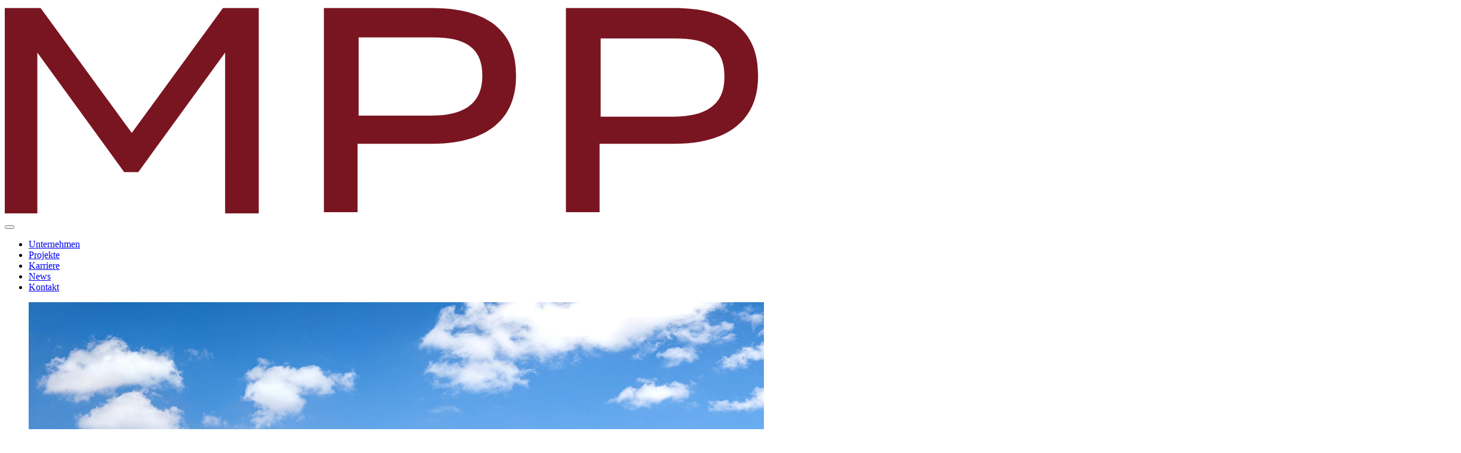

--- FILE ---
content_type: text/html; charset=utf-8
request_url: https://www.mpp.de/projekte/details/elements/
body_size: 5055
content:
<!DOCTYPE html>
<html lang="de" class="no-js">
<head>

<meta http-equiv="Content-Type" content="text/html; charset=utf-8">
<!-- 
	Patrick Wiermann - Freiberuflicher Webentwickler aus Hamburg.

	This website is powered by TYPO3 - inspiring people to share!
	TYPO3 is a free open source Content Management Framework initially created by Kasper Skaarhoj and licensed under GNU/GPL.
	TYPO3 is copyright 1998-2026 of Kasper Skaarhoj. Extensions are copyright of their respective owners.
	Information and contribution at https://typo3.org/
-->




<meta name="generator" content="TYPO3 CMS" />
<meta name="robots" content="index, follow" />
<meta name="twitter:card" content="summary" />









<meta http-equiv="X-UA-Compatible" content="IE=edge">
<meta name="viewport" content="width=device-width, initial-scale=1.0">
<meta name="author" content="Author" />
<meta name="publisher" content="Author" />
<meta name="distribution" content="global" />
<meta name="revisit-after" content="1" />
<meta name="copyright" content="©" />
<meta name="siteinfo" content="robots.txt" />

<link rel="apple-touch-icon-precomposed" sizes="57x57" href="/typo3conf/ext/sitetemplate/Resources/Public/favicons/apple-touch-icon-57x57.png" />
<link rel="apple-touch-icon-precomposed" sizes="114x114" href="/typo3conf/ext/sitetemplate/Resources/Public/favicons/apple-touch-icon-114x114.png" />
<link rel="apple-touch-icon-precomposed" sizes="72x72" href="/typo3conf/ext/sitetemplate/Resources/Public/favicons/apple-touch-icon-72x72.png" />
<link rel="apple-touch-icon-precomposed" sizes="144x144" href="/typo3conf/ext/sitetemplate/Resources/Public/favicons/apple-touch-icon-144x144.png" />
<link rel="apple-touch-icon-precomposed" sizes="60x60" href="/typo3conf/ext/sitetemplate/Resources/Public/favicons/apple-touch-icon-60x60.png" />
<link rel="apple-touch-icon-precomposed" sizes="120x120" href="/typo3conf/ext/sitetemplate/Resources/Public/favicons/apple-touch-icon-120x120.png" />
<link rel="apple-touch-icon-precomposed" sizes="76x76" href="/typo3conf/ext/sitetemplate/Resources/Public/favicons/apple-touch-icon-76x76.png" />
<link rel="apple-touch-icon-precomposed" sizes="152x152" href="/typo3conf/ext/sitetemplate/Resources/Public/favicons/apple-touch-icon-152x152.png" />
<link rel="icon" type="image/png" href="/typo3conf/ext/sitetemplate/Resources/Public/favicons/favicon-196x196.png" sizes="196x196" />
<link rel="icon" type="image/png" href="/typo3conf/ext/sitetemplate/Resources/Public/favicons/favicon-96x96.png" sizes="96x96" />
<link rel="icon" type="image/png" href="/typo3conf/ext/sitetemplate/Resources/Public/favicons/favicon-32x32.png" sizes="32x32" />
<link rel="icon" type="image/png" href="/typo3conf/ext/sitetemplate/Resources/Public/favicons/favicon-16x16.png" sizes="16x16" />
<link rel="icon" type="image/png" href="/typo3conf/ext/sitetemplate/Resources/Public/favicons/favicon-128.png" sizes="128x128" />
<meta name="application-name" content="Author"/>
<meta name="msapplication-TileColor" content="#000000" />
<meta name="msapplication-TileImage" content="mstile-144x144.png" />
<meta name="msapplication-square70x70logo" content="mstile-70x70.png" />
<meta name="msapplication-square150x150logo" content="mstile-150x150.png" />
<meta name="msapplication-wide310x150logo" content="mstile-310x150.png" />
<meta name="msapplication-square310x310logo" content="mstile-310x310.png" />

<link rel="stylesheet" type="text/css" href="/typo3conf/ext/sitetemplate/Resources/Public/stylesheets/global.css?v=1.0.1" media="all"><title>Details</title>
<link rel="canonical" href="https://www.mpp.de/projekte/details/elements/"/>
</head>
<body>

	


		
	<header class="top-controlls viewset-17">
		<div class="container">
			<a class="logo" href="/">
				<img src="/typo3conf/ext/sitetemplate/Resources/Public/images/logo-red.svg" data-white="/typo3conf/ext/sitetemplate/Resources/Public/images/logo-white.svg" data-gray="/typo3conf/ext/sitetemplate/Resources/Public/images/logo-gray.svg" data-black="/typo3conf/ext/sitetemplate/Resources/Public/images/logo-gray.svg" data-red="/typo3conf/ext/sitetemplate/Resources/Public/images/logo-red.svg" />
			</a>
			<div class="float">
				<button type="button" class="exit-top" title="Mobile Navigation" id="mobile"><span></span></button>
				<div class="navigation">
					<nav class="nav" role="navigation">
						
    <!-- FIRST LEVEL -->
    <ul class="navigation-bar">
        
            
                    <li >
                        
    
            <a href="/unternehmen/">Unternehmen</a>
        

                    </li>
                
        
            
                    <li class="active">
                        
    
            <a href="/projekte/">Projekte</a>
        

                    </li>
                
        
            
                    <li >
                        
    
            <a href="/karriere/">Karriere</a>
        

                    </li>
                
        
            
                    <li >
                        
    
            <a href="/news/">News</a>
        

                    </li>
                
        
            
                    <li >
                        
    
            <a href="/kontakt/">Kontakt</a>
        

                    </li>
                
        
    </ul>
    



					</nav>
				</div>
			</div>
		</div>
	</header>

		
	

	



	<!--TYPO3SEARCH_begin-->
	
	<main class="instant">
		<div id="content">
			
	
			
            
                



            
            

    
        
	
		
			<div class="header-content">
				<div class="container">
					<div class="grid-noGutter-noBottom">
						<div class="col-12">
							
		
			<figure class="image">
				<picture>
			        <source srcset="/fileadmin/user_upload/Projekte/mpp-architekten_projekte_hotel_the-shore.jpg" media="(min-width: 1200px)">
			        <source srcset="/fileadmin/_processed_/3/c/csm_mpp-architekten_projekte_hotel_the-shore_94a7a272a6.jpg, /fileadmin/_processed_/3/c/csm_mpp-architekten_projekte_hotel_the-shore_059fbd4874.jpg 2x" media="(min-width: 992px)">
			        <source srcset="/fileadmin/_processed_/3/c/csm_mpp-architekten_projekte_hotel_the-shore_87e0c6a697.jpg, /fileadmin/_processed_/3/c/csm_mpp-architekten_projekte_hotel_the-shore_83fbf25d53.jpg 2x" media="(min-width: 768px)">
			        <source srcset="/fileadmin/_processed_/3/c/csm_mpp-architekten_projekte_hotel_the-shore_87e0c6a697.jpg, /fileadmin/_processed_/3/c/csm_mpp-architekten_projekte_hotel_the-shore_83fbf25d53.jpg 2x" media="(max-width: 767px)">
			        <!---Fallback--->
			        <img class="image-embed-item" src="/fileadmin/user_upload/Projekte/mpp-architekten_projekte_hotel_the-shore.jpg" alt="" longdesc="" title="">
			    </picture>
			</figure>
		
	
						</div>
					</div>
				</div>
			</div>
		
		<section id="c34" class="frame frame-default frame-type-list frame-layout-0 project-detail">
			<div class="container">
				<div class="grid">
					<div class="col-12">
						<h1>Elements</h1>
					</div>
				</div>
				
					<div class="grid">
						
							<div class="col_xs-6 info-stack">
								<p><strong>Ort</strong></p>
								<p>Schwerin</p>
							</div>
						
							<div class="col_xs-6 info-stack">
								<p><strong>Art</strong></p>
								<p>Wohnen</p>
<p>&nbsp;</p>
							</div>
						
							<div class="col_xs-6 info-stack">
								<p><strong>Bauherr</strong></p>
								<p>Lakeshore Living Grundstücksges. mbH</p>
							</div>
						
							<div class="col_xs-6 info-stack">
								<p><strong>Projektzeitraum</strong></p>
								<p>2018 – 2023</p>
							</div>
						
							<div class="col_xs-6 info-stack">
								<p><strong>BGF</strong></p>
								<p>6.500 m<sup>2</sup></p>
							</div>
						
							<div class="col_xs-6 info-stack">
								<p><strong>Leistungsphasen</strong></p>
								<p>1 – 5</p>
							</div>
						
						<div class="col-12 hr-end"></div>
					</div>
				
				
					<div class="grid">
						<div class="col-12">
							
		
			<figure class="image">
				<picture>
			        <source srcset="/fileadmin/user_upload/Projekte/mpp-architekten_projekte_hotel_familie_the-shore.jpg" media="(min-width: 1200px)">
			        <source srcset="/fileadmin/_processed_/6/1/csm_mpp-architekten_projekte_hotel_familie_the-shore_df97c057d8.jpg, /fileadmin/_processed_/6/1/csm_mpp-architekten_projekte_hotel_familie_the-shore_7d3709a1c6.jpg 2x" media="(min-width: 992px)">
			        <source srcset="/fileadmin/_processed_/6/1/csm_mpp-architekten_projekte_hotel_familie_the-shore_ccdb0173aa.jpg, /fileadmin/_processed_/6/1/csm_mpp-architekten_projekte_hotel_familie_the-shore_3ad37c2d96.jpg 2x" media="(min-width: 768px)">
			        <source srcset="/fileadmin/_processed_/6/1/csm_mpp-architekten_projekte_hotel_familie_the-shore_ccdb0173aa.jpg, /fileadmin/_processed_/6/1/csm_mpp-architekten_projekte_hotel_familie_the-shore_3ad37c2d96.jpg 2x" media="(max-width: 767px)">
			        <!---Fallback--->
			        <img class="image-embed-item" src="/fileadmin/user_upload/Projekte/mpp-architekten_projekte_hotel_familie_the-shore.jpg" alt="" longdesc="" title="">
			    </picture>
			</figure>
		
	
						</div>
					</div>
				
				
					<div class="grid">
						<div class="col-6_md-8_sm-10_xs-12" data-push-left="off-1_xs-0" data-push-right="off-5_md-3_sm-1_xs-0">
							<p>In erster Reihe mit unverbaubarem Blick auf den Schweriner See und das Schweriner Schloss entstehen 27 Eigentumswohnungen. Die Kubatur ermöglicht viele Außenflächen. Die Fassadengestaltung sowie die leicht verspringenden Geschosse unterstützen die Blickbeziehungen zwischen Wohnungen und Naturraum.</p>
						</div>
					</div>
				
				
			</div>
		</section>
		
		
			<section class="frame frame-default frame-layout-0">
				<div class="container category-list">
					<div class="grid">
						<div class="col-8_xs-12" data-push-right="off-4_xs-0">
							<div class="ce-bodytext">
								<h2>Weitere Projekte</h2>
							</div>
						</div>
					</div>
					<div class="grid">
						
							<div class="project col-4_md-6_xs-12" data-ident="0;1;2">
								
									
		
			<figure class="image">
				<picture>
			        <source srcset="/fileadmin/user_upload/Projekt_closeup/mpp-architekten_projekte_wohnen_mk4.jpg" media="(min-width: 1200px)">
			        <source srcset="/fileadmin/_processed_/7/b/csm_mpp-architekten_projekte_wohnen_mk4_07481f31f1.jpg, /fileadmin/user_upload/Projekt_closeup/mpp-architekten_projekte_wohnen_mk4.jpg 2x" media="(min-width: 992px)">
			        <source srcset="/fileadmin/_processed_/7/b/csm_mpp-architekten_projekte_wohnen_mk4_816bec1a2f.jpg, /fileadmin/user_upload/Projekt_closeup/mpp-architekten_projekte_wohnen_mk4.jpg 2x" media="(min-width: 768px)">
			        <source srcset="/fileadmin/_processed_/7/b/csm_mpp-architekten_projekte_wohnen_mk4_816bec1a2f.jpg, /fileadmin/user_upload/Projekt_closeup/mpp-architekten_projekte_wohnen_mk4.jpg 2x" media="(max-width: 767px)">
			        <!---Fallback--->
			        <img class="image-embed-item" src="/fileadmin/user_upload/Projekt_closeup/mpp-architekten_projekte_wohnen_mk4.jpg" alt="" longdesc="" title="">
			    </picture>
			</figure>
		
	
								
								<div class="label">
									<p>
										
											<small>Quartiere</small><br />
										
										<a class="h4 link" href="/projekte/details/mk4/">MK4</a>
									</p>
								</div>
							</div>
						
							<div class="project col-4_md-6_xs-12" data-ident="0;1;2">
								
									
		
			<figure class="image">
				<picture>
			        <source srcset="/fileadmin/user_upload/Projekt_closeup/mpp-architekten_projekte_wohnen_berswordt_carree.jpg" media="(min-width: 1200px)">
			        <source srcset="/fileadmin/_processed_/7/3/csm_mpp-architekten_projekte_wohnen_berswordt_carree_21ce0281b3.jpg, /fileadmin/user_upload/Projekt_closeup/mpp-architekten_projekte_wohnen_berswordt_carree.jpg 2x" media="(min-width: 992px)">
			        <source srcset="/fileadmin/_processed_/7/3/csm_mpp-architekten_projekte_wohnen_berswordt_carree_f3a1dd6862.jpg, /fileadmin/user_upload/Projekt_closeup/mpp-architekten_projekte_wohnen_berswordt_carree.jpg 2x" media="(min-width: 768px)">
			        <source srcset="/fileadmin/_processed_/7/3/csm_mpp-architekten_projekte_wohnen_berswordt_carree_f3a1dd6862.jpg, /fileadmin/user_upload/Projekt_closeup/mpp-architekten_projekte_wohnen_berswordt_carree.jpg 2x" media="(max-width: 767px)">
			        <!---Fallback--->
			        <img class="image-embed-item" src="/fileadmin/user_upload/Projekt_closeup/mpp-architekten_projekte_wohnen_berswordt_carree.jpg" alt="" longdesc="" title="">
			    </picture>
			</figure>
		
	
								
								<div class="label">
									<p>
										
											<small>Quartiere</small><br />
										
										<a class="h4 link" href="/projekte/details/berswordt-carree/">Berswordt Carree</a>
									</p>
								</div>
							</div>
						
							<div class="project col-4_md-6_xs-12" data-ident="0;2">
								
									
		
			<figure class="image">
				<picture>
			        <source srcset="/fileadmin/user_upload/Projekt_closeup/mpp-architekten_projekte_wohnen_haus_am_schauspielgarten.jpg" media="(min-width: 1200px)">
			        <source srcset="/fileadmin/_processed_/4/4/csm_mpp-architekten_projekte_wohnen_haus_am_schauspielgarten_e85ef1190e.jpg, /fileadmin/user_upload/Projekt_closeup/mpp-architekten_projekte_wohnen_haus_am_schauspielgarten.jpg 2x" media="(min-width: 992px)">
			        <source srcset="/fileadmin/_processed_/4/4/csm_mpp-architekten_projekte_wohnen_haus_am_schauspielgarten_d98d7e8b1e.jpg, /fileadmin/user_upload/Projekt_closeup/mpp-architekten_projekte_wohnen_haus_am_schauspielgarten.jpg 2x" media="(min-width: 768px)">
			        <source srcset="/fileadmin/_processed_/4/4/csm_mpp-architekten_projekte_wohnen_haus_am_schauspielgarten_d98d7e8b1e.jpg, /fileadmin/user_upload/Projekt_closeup/mpp-architekten_projekte_wohnen_haus_am_schauspielgarten.jpg 2x" media="(max-width: 767px)">
			        <!---Fallback--->
			        <img class="image-embed-item" src="/fileadmin/user_upload/Projekt_closeup/mpp-architekten_projekte_wohnen_haus_am_schauspielgarten.jpg" alt="" longdesc="" title="">
			    </picture>
			</figure>
		
	
								
								<div class="label">
									<p>
										
											<small>Wohnen</small><br />
										
										<a class="h4 link" href="/projekte/details/haus-am-schauspielgarten/">Haus am Schauspielgarten</a>
									</p>
								</div>
							</div>
						
					</div>
				</div>
			</section>
		
	

    


            
                



            
            
                



            
		


	
			<section id="c61" class="frame frame-primary-bg frame-type-form_formframework frame-layout-0">
                
                
                    



                
                
                
                	<div class="container">
	                	<div class="grid">
		                	<div class="col-12">
			                	

	
			
		
    
        <header>
            

    
            <h1 class="">
                Treten Sie mit uns in Kontakt
            </h1>
        



            



            



        </header>
    



		                	</div>
	                	</div>
                	</div>
                
                
                

    
    

    

	<div class="form">
		<form enctype="multipart/form-data" method="post" id="kontaktformular-61" action="/projekte/details/?tx_form_formframework%5Baction%5D=perform&amp;tx_form_formframework%5Bcontroller%5D=FormFrontend&amp;cHash=3c15d2a1da2dda5c3e610a7be1fdb32a#kontaktformular-61">
<div><input type="hidden" name="tx_form_formframework[kontaktformular-61][__state]" value="TzozOToiVFlQTzNcQ01TXEZvcm1cRG9tYWluXFJ1bnRpbWVcRm9ybVN0YXRlIjoyOntzOjI1OiIAKgBsYXN0RGlzcGxheWVkUGFnZUluZGV4IjtpOjA7czoxMzoiACoAZm9ybVZhbHVlcyI7YTowOnt9fQ==6e76d45835957e77a9127e1a6e710ffb483bce17" /><input type="hidden" name="tx_form_formframework[__trustedProperties]" value="{&quot;kontaktformular-61&quot;:{&quot;text-3&quot;:1,&quot;text-2&quot;:1,&quot;email-1&quot;:1,&quot;text-5&quot;:1,&quot;textarea-1&quot;:1,&quot;hQLNyZl2a3T7mw6WMd8pD4IRE&quot;:1,&quot;linkedcheckbox-1&quot;:1,&quot;__currentPage&quot;:1}}868c346a8abbc4441fc3850bd74eff61a5200f52" />
</div>

		    

    
        

    <div class="grid row">
        
            <div class="col-6_xs-12_sm-12_md-6_lg-6_xl-6_xxl-6">
                

    <div class="grid row">
        
            <div class="col-5_xxl-5_xl-5_lg-5_md-6_sm-12_xs-12">
                

    
        
        

        

    
            <div class="input">
                
                
    
            <input placeholder="Vorname" required="required" id="kontaktformular-61-text-3" type="text" name="tx_form_formframework[kontaktformular-61][text-3]" value="" />
        
    
    

            </div>
        





    



            </div>
        
            <div class="col-5_xxl-5_xl-5_lg-5_md-6_sm-12_xs-12">
                

    
        
        

        

    
            <div class="input">
                
                
    
            <input placeholder="Nachname *" required="required" id="kontaktformular-61-text-2" type="text" name="tx_form_formframework[kontaktformular-61][text-2]" value="" />
        
    
    

            </div>
        





    



            </div>
        
            <div class="col-10_xxl-10_xl-10_lg-10_md-12_sm-12_xs-12">
                

    
        
        
        

    
            <div class="input">
                
                
    
            <input required="required" placeholder="E-Mail *" id="kontaktformular-61-email-1" type="email" name="tx_form_formframework[kontaktformular-61][email-1]" value="" />
        
    
    

            </div>
        





    



            </div>
        
            <div class="col-10_xxl-10_xl-10_lg-10_md-12_sm-12_xs-12">
                

    
        
        

        

    
            <div class="input">
                
                
    
            <input placeholder="Telefon" id="kontaktformular-61-text-5" type="text" name="tx_form_formframework[kontaktformular-61][text-5]" value="" />
        
    
    

            </div>
        





    



            </div>
        
    </div>



            </div>
        
            <div class="col-6_xs-12_sm-12_md-6_lg-6_xl-6_xxl-6">
                

    <div class="grid row">
        
            <div class="col-12_xxl-12_xl-12_lg-12_md-12_sm-12_xs-12">
                

    
        
        

        

    
            <div class="input">
                
                    <label class="" for="kontaktformular-61-textarea-1">Ihre Nachricht
                        
                    </label>
                
                
    
            <textarea class="xxlarge" id="kontaktformular-61-textarea-1" name="tx_form_formframework[kontaktformular-61][textarea-1]"></textarea>
        
    
    

            </div>
        





    



            </div>
        
    </div>



            </div>
        
    </div>



    
        

        <input autocomplete="hQLNyZl2a3T7mw6WMd8pD4IRE" aria-hidden="true" id="kontaktformular-61-hQLNyZl2a3T7mw6WMd8pD4IRE" style="position:absolute; margin:0 0 0 -999em;" tabindex="-1" type="text" name="tx_form_formframework[kontaktformular-61][hQLNyZl2a3T7mw6WMd8pD4IRE]" />
    


    
        

    

    
            <div class="input checkbox">
                
                
    
        <div class="form-check">
            <label class="add-on form-check-label" for="kontaktformular-61-linkedcheckbox-1">
                <input type="hidden" name="tx_form_formframework[kontaktformular-61][linkedcheckbox-1]" value="" /><input required="required" class="add-on" id="kontaktformular-61-linkedcheckbox-1" type="checkbox" name="tx_form_formframework[kontaktformular-61][linkedcheckbox-1]" value="1" />
				<span class="checkmark"></span>
                <span class="text">Ja, ich habe die <a href="https://www.mpp.de/datenschutz/" target="_blank">Datenschutzerklärung</a> gelesen und verstanden.
<span class="">*</span>

</span>
            </label>
        </div>
    
    
    

            </div>
        








    
        

    <div class="">
        
        
            <p>* Pflichtfeld</p>
        
    </div>



    



		    <div class="">
		        
<nav class="" aria-label="">
    
    
            <button type="submit" name="tx_form_formframework[kontaktformular-61][__currentPage]" value="1">
                Senden
            </button>
        
</nav>


		    </div>
		</form>
	</div>



    





                
                    



                
                
                    



                
	        </section>
		


		</div>
	</main>
<!--TYPO3SEARCH_end-->
    <footer class="website-footer page-17">
	<div class="container">
		<div class="grid-noBottom">
			<div class="col-3_md-4_sm-12">
				<p>MPP Planungsgesellschaft mbH<br> Pilatuspool 2 (Brahms Kontor, 7.OG)<br> 20355 Hamburg</p>
			</div>
			<div class="col-3_md-4_sm-12">
				<p>+49 (0)40 450 30 70<br> office@mpp.de</p>
			</div>
			<div class="col-2_md-4_sm-12" data-push-left="off-4_md-0">
				<p><a href="/news/">News</a>&nbsp;<br> <a href="/karriere/">Karriere</a></p>
			</div>
			<div class="col-12">
				<ul>
					<li>© &nbsp;2026&nbsp;MPP Planungsgesellschaft mbH</li>
					
    <!-- FIRST LEVEL -->
    
    	<li>
    		
    
            <a href="/datenschutz/" class="">Datenschutz</a>
        

    	</li>
    
    	<li>
    		
    
            <a href="/impressum/" class="">Impressum</a>
        

    	</li>
    
    	<li>
    		
    
            <a href="/cookies/" class="">Cookies</a>
        

    	</li>
    



				</ul>
			</div>
		</div>
	</div>
</footer>

<script src="/typo3temp/assets/compressed/merged-ef4cdd21a9875d82ec689e6edcd493d2-632a1e9feb5d6a649341e21f0e7247a8.js?1705946798" type="text/javascript"></script>


</body>
</html>

--- FILE ---
content_type: image/svg+xml
request_url: https://www.mpp.de/typo3conf/ext/sitetemplate/Resources/Public/images/logo-red.svg
body_size: 424
content:
<?xml version="1.0" encoding="utf-8"?>
<!-- Generator: Adobe Illustrator 27.7.0, SVG Export Plug-In . SVG Version: 6.00 Build 0)  -->
<svg version="1.1" id="Ebene_1" xmlns="http://www.w3.org/2000/svg" xmlns:xlink="http://www.w3.org/1999/xlink" x="0px" y="0px"
	 viewBox="0 0 69.5 19.5" style="enable-background:new 0 0 69.5 19.5;" xml:space="preserve">
<style type="text/css">
	.st0{fill:#791521;}
</style>
<g>
	<g>
		<g>
			<path class="st0" d="M23.4,0.3v18.9h-3.1V4.4l-8,11H11l-8-11v14.8H0V0.3h3.3l8.4,11.5l8.4-11.5C20.1,0.3,23.4,0.3,23.4,0.3z"/>
			<path class="st0" d="M47.1,6.4v0.2c0,4.1-2.9,6.2-7.7,6.2h-6.9v6.3h-3.1V0.3h10C44.2,0.3,47.1,2.2,47.1,6.4z M44,6.5
				C44,3.9,42.3,3,39.5,3h-6.9v7.2h6.7C42.2,10.2,44,9.2,44,6.5L44,6.5z"/>
			<path class="st0" d="M69.4,6.4v0.2c0,4.1-2.9,6.2-7.7,6.2h-6.9v6.3h-3.1V0.3h10C66.5,0.3,69.4,2.2,69.4,6.4z M66.3,6.5
				c0-2.6-1.7-3.4-4.5-3.4h-6.9v7.2h6.7c2.9,0,4.7-1,4.7-3.6V6.5z"/>
		</g>
	</g>
</g>
</svg>
